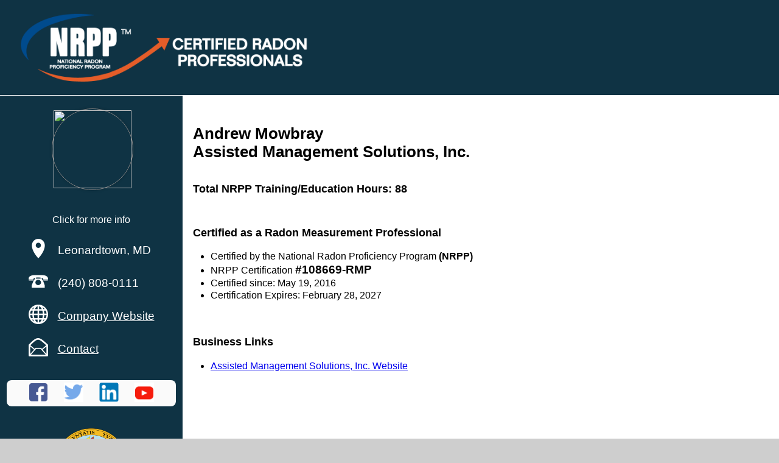

--- FILE ---
content_type: text/html
request_url: https://nrpp.info/listings/bl-11015.html
body_size: 5317
content:
<!DOCTYPE html>
<html xmlns="http://www.w3.org/1999/xhtml" xml:lang="en" lang="en">
  <head>
    <title>Certified Radon Professionals</title>
	<meta name="description" content="Find a trained and certified radon testing and/or mitigation professional">        
	<meta name="author" content="American Association of Radon Scientists and Technologists (AARST) ">
	<meta charset="UTF-8">
	<meta name="keywords" content="radon,radon gas,lung cancer,radon testing,radon mitigation,nrpp,aarst" />
       <link href='https://certifiedradonpros.org/business-listing-3.css' rel='stylesheet' type='text/css' />
      <style></style>


     <style>

.badge-icon {width:56px;height:56px;}
.arp-badge {display: inline-block;}
.speaker-badge {display: none;}
.icon-key-img {width:148px; height:148px;} 
.icon-key-div { min-height:148px;} 
.badge-block {text-align:center;   color:#0f3344; width:283px; margin:auto;}

img.rt-badge {display:none}
img.rmt-badge {display:none}
img.asp-badge {display:none}

      </style>


      <script type="text/javascript" src="https://certifiedradonpros.org/jquery-1.11.3.min.js"></script>
      <script>
jQuery(document).ready(function(){  
		
		
		
		if (document.referrer) {
			url = document.referrer; 
			ref = url.match(/:\/\/(.[^/]+)/)[1];
		//	if (ref=='nrpp.info') {jQuery('#header').hide();}
		}   	
	 
	 
	  jQuery('.key-closer').on('click', function (e) {
            jQuery('.icon-key-div').hide();        
       });
      jQuery('.rt-badge').on('click', function (e) {
            jQuery('.icon-key-div').hide();
            jQuery('#rt-icon-key').show();
            
       });
  
      jQuery('.rmt-badge').on('click', function (e) {
            jQuery('.icon-key-div').hide();
            jQuery('#rmt-icon-key').show();
            
       });
  
      jQuery('.asp-badge').on('click', function (e) {
            jQuery('.icon-key-div').hide();
            jQuery('#asp-icon-key').show();
            
       });
  
      jQuery('.rrnc-badge').on('click', function (e) {
            jQuery('.icon-key-div').hide();
            jQuery('#rrnc-icon-key').show();
            
       });
      jQuery('.mfm-badge').on('click', function (e) {
            jQuery('.icon-key-div').hide();
            jQuery('#mfm-icon-key').show();
            
       });
  
      jQuery('.mfmt-badge').on('click', function (e) {
            jQuery('.icon-key-div').hide();
            jQuery('#mfmt-icon-key').show();
            
       });
  
  
      jQuery('.arp-badge').on('click', function (e) {
            jQuery('.icon-key-div').hide();
            jQuery('#arp-icon-key').show();
            
       });
  

});
      </script>
   </head>
   <body>
      <div class="print-area-full-width"  >
		  
		    <div id="header" style="" onclick="history.go(-1);">
				 <img class="header-logo" style="" src="/images/Cert-Pro-logo.png"> 
				<div class='header-tagline' style='display:none;'>
				     < Certified<br>Radon<br>Professionals >
				</div>
		   </div>
 		   <div class='header-spacer' ></div>
           <table style="width: 100%; margin-left:auto; margin-right:auto; background-color: #ffffff;" class="corner-gradient" border="0">
            <tbody>

               <tr >
 <!-- #############   left hand column ################### -->
                  <td style="background-color: #0f3344;color: #ffffff; width: 300px; vertical-align: top;height:100%;" nowrap>
                     <p class="center "  ><br />&nbsp;<img class="photo" src="https://aarst.org/data/clientProfilePhoto.php?clientid=11015"></p>
                     <p> &nbsp;</p>
 
                     <div  style='text-align:center;   color:#0f3344;'>
						 <!-- img class="badge-icon rt-badge" src="/badges/rt-badge.png" alt="" title="Certified Measurement"  -->
					<!-- 	 <img class="badge-icon " src="/images/asp-badge.png" alt="" title="Standard and Analytical Service Provider"/>
						 <img class="badge-icon " src="/images/rmt-badge.png" alt="" title="Certified Mitigation"/> -->
						 <img class="badge-icon " src="/badges/arp-badge.png" alt="" title="AARST Advanced Radon Professional"/>
						 <img class="badge-icon " src="/badges/rrnc-badge.png" alt="" title="NRPP Advanced Certificate Radon Resistant New Construction"/>
						 <img class="badge-icon " src="/badges/mfm-badge.png" alt="" title="NRPP Advanced Certificate Multi-Family Measurement"/> 
						 <img class="badge-icon " src="/badges/mfmt-badge.png" alt=""  title="NRPP Advanced Certificate Multi-Family Mitigation"/>
						 <br><span style=' color:#fff;'>Click for more info</span>
					 </div>
					 <p class="left">&nbsp;</p>
                    <div style='text-align:center;'>
                     <div style='text-align:left; display: inline-block'>
						<div class="icon-text"><img class="site-icon" src="/images/white-pin-icon.png">Leonardtown, MD </div><br>
						<div class="icon-text"><img class="site-icon" src="/images/white-phone-icon.png">(240) 808-0111<br /></div><br>
						<div class="icon-text"><img class="site-icon" src="/images/white-internet-icon.png"><a href="http://www.assistedmanagementsolutions.com" style="color:#ffffff" target=_new>Company Website</a></div><br>
						<div class="icon-text"><img class="site-icon" src="/images/white-email-icon.png"><a href="mailto:andrew.mowbray@qualityams.net"  style="color:#ffffff">Contact</a></div><br>
					</div>
					</div>
					<br />
					<div class="social-media-icon">
						<div style='width:20%;display:inline-block;'><a target=_new title="No FaceBook page found for Andrew Mowbray" href=""><img class="social-media-icon" src="/images/facebook-icon.png"></a></div>
						<div style='width:20%;display:inline-block;'><a target=_new title="No Twitter page found for Andrew Mowbray" href=""><img class="social-media-icon" src="/images/twitter-icon.png"></a></div>
						<div style='width:20%;display:inline-block;'><a target=_new title="No LinkedIN page found for Andrew Mowbray" href=""><img class="social-media-icon" src="/images/linkedin-icon.png"></a></div>
						<div style='width:20%;display:inline-block;'><a target=_new title="No YouTube page found for Andrew Mowbray" href=""><img class="social-media-icon" src="/images/youtube-icon.png"></a></div>
					</div>
					<br><br>
				<div  style=' text-align:center; ' > <img class="sidebar-state-seal" src="/images/seals/md-seal.png" width=120 height=120></div>
  					<p class="state-name">
						Maryland
					</p>
					<p class="state-info">
                        <em>State Radon Office Contact</em><br />
                        Eva Nair<br>
                        eva.nair@maryland.gov<br>
                        (410) 537-3193<br>
                        <a href="https://mde.maryland.gov/programs/Air/RadiologicalHealth/Pages/index.aspx" target=_new>Radon Office Website</a>
						<br />
					</p>
					<br><br>
					<p class="icon-text" style='text-align:center;'>
 	                     <a  class="icon-text" href="https://aarst.org/memberships/" target=_new>Interested in becoming a Member of AARST?</a> <br /><br />
	                     <a  class="icon-text" href="https://nrpp.info/certification/how-to-become-certified/" target=_new>Interested in becoming NRPP certified ?</a><br /><br />
	                     Radon Levels in your state&nbsp;
                     </p>
                     
                     
                     
                     <p>&nbsp;</p>
                     <p  style="text-align: center; font-size: .8em; "> Last updated on: January 20, 2026 &nbsp;</p>
                  </td>
                  
 <!-- #############   right hand column ################### -->
                  <td  class="left" style="padding-left: 16px; vertical-align: top;">
					  <br>


<div class="icon-key-div" id="rt-icon-key">
<img class="icon-key-img"   src="/badges/rt-badge.png" alt="RT"> <img style='float:right' class='key-closer' src="/images/icon-close.gif">
<strong>Represents Certified Professionals who places and retrieves measurement devices for analysis by a certified laboratory.</strong><br><br>
Individuals holding the Residential Measurement Provider certification have demonstrated knowledge of U.S. EPA radon measurement protocols for the placement and retrieval of radon measurement devices. They have also demonstrated knowledge of the proper interpretation of results obtained in residential settings.<br><br>
These individuals are authorized to place devices that are analyzed by a NRPP certified analytical laboratory. Depending upon the location of the laboratory where the devices are analyzed, specific shipping arrangements that have been established, results are not generally available immediately upon conclusion of the radon test.<br><br>
Although this classification is specific for measurements in homes, it does not preclude the ability to conduct radon measurement surveys in large buildings, or to take samples for radon in water, provided that the appropriate protocols are followed.<br><br>
</div>			 

<div class="icon-key-div" id="asp-icon-key">
<img class="icon-key-img"   src="/badges/asp-badge.png" alt="ASP"> <img style='float:right' class='key-closer' src="/images/icon-close.gif"> 
	<p><strong>Represents the Measurement Professional who places and retrieves measurement devices for analysis by a certified laboratory, and/or analyzes specific measurement devices on behalf of a client (but not for other measurement professionals).</strong></p>
<p>Individuals holding a Residential Measurement Provider Certification for Standard and Analytical Services have demonstrated knowledge of U.S. EPA radon measurement protocols for the placement and retrieval of radon measurement devices. They have also demonstrated knowledge of the proper interpretation of results obtained in residential settings.<br>
 <br>
 Furthermore, these individuals possess and analyze radon measurement devices. Depending upon the specific device, this may allow for rapid provision of test results. The testing professional may also be able to characterize trends in radon concentration and determine unusual conditions arising from such influences as weather changes or occupant tampering of a test.</p>
</div>			 





 	
<div class="icon-key-div" id="rmt-icon-key">
<img class="icon-key-img" src="/badges/rmt-badge.png" alt="RMT"> <img style='float:right' class='key-closer' src="/images/icon-close.gif"> 
<p><strong>Represents Certified Professionals who work to reduce the radon levels in the home through various approved remediation techniques.</strong></p>
<p>Individuals holding the Residential Mitigation Provider certification have demonstrated knowledge of radon mitigation techniques as applied to residential structures.</p>
<p>Although this classification is specific for reducing radon in buildings similar to homes, it does not preclude the individuals ability to apply these skills to larger buildings.</p>
<p>In all cases the consumer is advised to verify experience, references, licenses, and skills for the nature of work to be performed.</p>
<p>Certified radon mitigation service providers have also agreed to abide by local laws as well as the mitigation techniques detailed in the U.S. Radon Mitigation Standards.</p>
</div>

<div class="icon-key-div" id="mfm-icon-key">
<img class="icon-key-img" src="/badges/mfm-badge.png" alt="MFM"> <img style='float:right' class='key-closer' src="/images/icon-close.gif">
<strong>MFM</strong> (Multifamily Measurement)- NRPP certified professionals who have attended and passed an approved Multifamily Measurement course and practicum session. This certificate is in addition to the professional's primary certification and covers specialized standards and protocols for properly testing multifamily buildings based on the AARST-ANSI Protocol for Measurement in Multifamily Buildings.
</div>

<div class="icon-key-div" id="mfmt-icon-key">
<img class="icon-key-img" src="/badges/mfmt-badge.png" alt="MFMT"> <img style='float:right' class='key-closer' src="/images/icon-close.gif">
<strong>MFMT </strong>(Multifamily Mitigation)- NRPP certified professionals who have attended and passed an approved Multifamily Mitigaiton course and practicum session. This certificate is in addition to the professional's primary certification and covers specialized standards and procedures for mitigatiion on an entire multifamily buildings based on the AARST-ANSI<br><br> 
</div>

<div class="icon-key-div" id="rrnc-icon-key">
<img class="icon-key-img" src="/badges/rrnc-badge.png" alt="RRNC"> <img style='float:right' class='key-closer' src="/images/icon-close.gif"> 
<strong>RRNC </strong>(Radon Resistant in New Construction) - NRPP certified professionals who have attended and passed an approved <b>Radon Resistant New Construction&nbsp;</b>course and practicum session. This certificate is in addition to the professional's primary certification and covers specialized standards for site preparation and construction of a new building with radon resistant features based on the AARST-ANSI
</div>
 

<div class="icon-key-div" id="arp-icon-key">
<img class="icon-key-img" src="/badges/arp-badge.png" alt="ARP"> <img style='float:right' class='key-closer' src="/images/icon-close.gif"> 
<strong>ARP </strong>(Advanced Radon Professional) - a professional designation conferred on NRPP certified professionals who have at least one Advanced Certificate and have met specific prerequisites. These prerequisites include: Basic NRPP Certification with at least one, two-year cycle completed;  passage of an approved, advance standards course with in-class exam practicum sessions as administered by an advanced course trainer; AARST Membership; plus participation or attendance at one Symposium, Chapter or Stakeholders meeting every two years. 
</div>
 
      
<div class="icon-key-div" id="speaker-icon-key">
<img class="icon-key-img" src="/badges/speaker-badge.png" alt="SPEAKER"> <img style='float:right' class='key-closer' src="/images/icon-close.gif"> 
<strong>Speaker </strong>(Member of the Speakers Bureau) -  
</div>
 
        
      				
					 <img class="left client-logo hidden-logo"   src="https://certifiedradonpros.org/images/logos/company-empty-logo.png?tt=123" title="Assisted Management Solutions, Inc. - Company Logo" > 
					 <!-- img class='gold-seal' src='/images/logos/nc-icon.png' -->
				    <p class="client-name"><br>Andrew Mowbray<br> Assisted Management Solutions, Inc.<br /></p>
                     <br>
						 
		 
						 
						
		                <div class="hidden   rt-certified "  >
							<p class="section-header">Total NRPP Training/Education Hours: 88 </p>
							<ul class="section-data">
								<li class="hidden  ">Multi-Family Measurement Certificate <b>(MFM)</b></li>
								<li class="hidden ">Multi-Family Mitigation Certificate <b>(MFMT)</b></li>
								<li class="hidden ">Radon Resistant New Construction Certificate <b>(RRNC)</b></li>
							</ul>
						</div>

						 
						 
						 
		                <div class="hidden rt-certified "  >
		                     <p class="section-header">Certified as a Radon Measurement Professional</p>
		                     <ul class="section-data">
								<li>Certified by the National Radon Proficiency Program <b>(NRPP)</b></li>
								<li>NRPP Certification <big><b>#108669-RMP</b></big></li>
								<li>Certified since: May 19, 2016</li>
								<li>Certification Expires:&nbsp;February 28, 2027</li>
								<li class="hidden  ">Certified to provide Analytical Services using<br>&nbsp;&nbsp; the following approved devices:
								 
								</li>
								<li class="hidden "> Maryland State Radon License   Expires:  December 31, 1969</li>
							<!--	<li class="hidden "> <span class="warning" > *** This client does not have a current Maryland Radon Measurement license on file with the NRPP</span></li> -->
								<li class="hidden "> <span class="warning" >  <small>*** The state of Maryland requires that all contractors, performing radon related services within the state, be licensed.  </small></span></li>
								<li class="hidden "> <span class="warning" >  <small>*** Please check with your <a href="https://mde.maryland.gov/programs/Air/RadiologicalHealth/Pages/index.aspx" target=_new> State Radon Office </a> for current licensing information. </small></span></li>
								
							</ul>
							<div class="hidden ">
								<p class="section-header">The individuals listed below are certified to work under<br>the supervision of Andrew Mowbray </p>
								
							</div>
						</div>
						
		                <div class="hidden  "  >
							<p class="section-header">Certified as a Radon Measurement Field Technician</p>
							<ul class="section-data">
								<li>Certified by the National Radon Proficiency Program <b>(NRPP)</b></li>
								<li>NRPP Certification <big><b>#-RMFT</b></big></li>
								<li>Certified since: December 31, 1969</li>
								<li>Certification Expires: December 31, 1969</li>
							</ul>
							This individual works under the supervision of <br>
							Radon Measurement Professional # <br><a href="https://nrpp.info/listings/bl-%%RMFT-SPV-CLIENTID%%.html">%%RMFT-SPV-NAME%%</a>
 						</div>

		                <div class="hidden  "  >
							<p class="section-header">Certified as a Radon Mitigation Specialist</p>
							<ul class="section-data">
								<li>Certified by the National Radon Proficiency Program <b>(NRPP)</b></li>
								<li>NRPP Certification <big><b>#-RMS</b></big></li>
								<li>Certified since: December 31, 1969</li>
								<li>Certification Expires: December 31, 1969</li>
								<li class="hidden "> Maryland State Radon License   Expires:  December 31, 1969</li>
 							<!--	<li class="hidden "> <span class="warning" > *** This client does not have a current Maryland Radon Mitigation license on file with the NRPP</span></li> -->
								<li class="hidden "> <span class="warning" > <small>*** The state of Maryland requires that all contractors performing radon related services within the state, be licensed by the state. </small></span></li>
								<li class="hidden "> <span class="warning" >  <small>*** Please check with your <a href="https://mde.maryland.gov/programs/Air/RadiologicalHealth/Pages/index.aspx" target=_new> State Radon Office </a> for current licensing information. </small></span></li>
							</ul>
							<div class="hidden ">
								<p class="section-header">The individuals listed below are certified to work under<br>the supervision of Andrew Mowbray </p>
								
								
							</div>
							
						</div>
						
		                <div class="hidden  "  >
							<p class="section-header">Certified as an SGM Compliance Inspector</p>
							<ul class="section-data">
								<li>Certified by the National Radon Proficiency Program <b>(NRPP)</b></li>
								<li>NRPP Certification <big><b>#-SGM-CI</b></big></li>
								<li>Certified since: December 31, 1969</li>
								<li>Certification Expires: December 31, 1969</li>
							</ul>
						</div>
						
		                <div class="hidden  "  >
							<p class="section-header">Certified as a Radon Mitigation Installer</p>
							<ul class="section-data">
								<li>Certified by the National Radon Proficiency Program <b>(NRPP)</b></li>
								<li>NRPP Certification <big><b>#-RMI</b></big></li>
								<li>Certified since: December 31, 1969</li>
								<li>Certification Expires: December 31, 1969</li>
							</ul>
							This individual works under the supervision of <br>
							Radon Mitigation Specialist # <br><a href="https://nrpp.info/listings/bl-%%RMI-SPV-CLIENTID%%.html">%%RMI-SPV-NAME%%</a>
						</div>
						

	               <div class="hidden ">
						<p>&nbsp;</p>
						 
						<p class="section-header">Indoor Environments Association (formerly AARST)</p>
						<ul class="section-data">
							<li>AARST Member ID: A</li>
							<li>Member since: December 31, 1969</li>
							<li class="hidden ">AARST </li>
							<li class="hidden ">AARST Advanced Radon  Professional <span class="bold">(ARP)</span></li>
						</ul>
	                </div>


					  

					<div class="hidden   ">
	                   <p>&nbsp;</p>
	                   <p class="section-header">Other services provided</p>
                       <ul class="section-data">
	                       <li class="hidden " > Consulting</li>
	                       <li class="hidden " > Training</li>
	                       <li class="hidden " > Consumer Radon Test Kit Sales</li>
	                       <li class="hidden " > Radon Measurement Device Manufacturer</li>
	                       <li class="hidden " > Radon Measurement/Mitigation Supplies</li>
	                       <li class="hidden " > Home Inspections</li>
	                       <li class="hidden " > Member of the National Radon Speakers' Bureau</li>
	                   </ul>
					</div>
					
					
					
	               <div class="hidden  links-active">
                     <p>&nbsp;</p>
                    <p class="section-header">Business Links</p>
                       <ul class="section-data">
	                       <li class="hidden " > <a href="">Other members off this team</a></li>
	                       <li class="hidden website-active" > <a href="http://www.assistedmanagementsolutions.com" target=_new >Assisted Management Solutions, Inc. Website</a></li>
	                       <li class="hidden " > <a href="" target=_new >Angies List</a></li>
	                       <li class="hidden " > <a href="" target=_new >Yelp Listing</a></li>
	                       <li class="hidden " > <a href="" target=_new >ASHI Member Page</a></li>
	                       <li class="hidden " > <a href="" target=_new >Better Business Bureau</a></li>
	                       <li class="hidden " > <a href="" target=_new >Bloomberg Listing</a></li>
	                       <li class="hidden " > <a href="" target=_new >Job Board Link</a></li>
	                   </ul>
                   </div>

 
                     <p>&nbsp;</p>
                     
                     
                     
                     <p>&nbsp;</p>
                     
                  </td>
               </tr>
            </tbody>
         </table>
      </div>
      
      

      
      
      
      
      
      
      
      
      
   </body>
</html>
